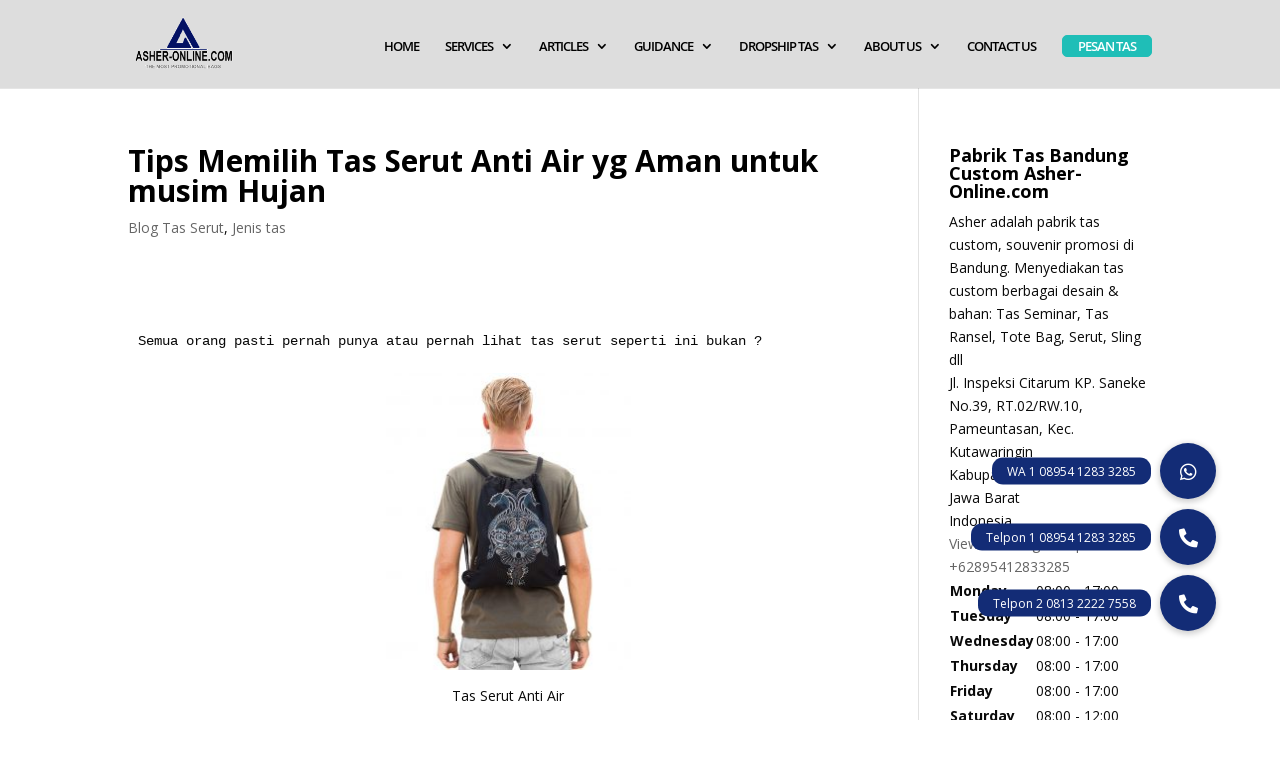

--- FILE ---
content_type: text/html; charset=utf-8
request_url: https://www.google.com/recaptcha/api2/aframe
body_size: 183
content:
<!DOCTYPE HTML><html><head><meta http-equiv="content-type" content="text/html; charset=UTF-8"></head><body><script nonce="0tJJyEC9ykiQTgG72SrN-Q">/** Anti-fraud and anti-abuse applications only. See google.com/recaptcha */ try{var clients={'sodar':'https://pagead2.googlesyndication.com/pagead/sodar?'};window.addEventListener("message",function(a){try{if(a.source===window.parent){var b=JSON.parse(a.data);var c=clients[b['id']];if(c){var d=document.createElement('img');d.src=c+b['params']+'&rc='+(localStorage.getItem("rc::a")?sessionStorage.getItem("rc::b"):"");window.document.body.appendChild(d);sessionStorage.setItem("rc::e",parseInt(sessionStorage.getItem("rc::e")||0)+1);localStorage.setItem("rc::h",'1769498521371');}}}catch(b){}});window.parent.postMessage("_grecaptcha_ready", "*");}catch(b){}</script></body></html>

--- FILE ---
content_type: text/plain
request_url: https://www.google-analytics.com/j/collect?v=1&_v=j102&a=1412942381&t=pageview&_s=1&dl=https%3A%2F%2Fasher-online.com%2Ftas-serut-anti-air%2F&ul=en-us%40posix&dt=Tips%20Memilih%20Tas%20Serut%20Anti%20Air%20yg%20Aman%20untuk%20musim%20Hujan%20-%20Asher-Online.com&sr=1280x720&vp=1280x720&_u=IEBAAEABAAAAACAAI~&jid=1001022561&gjid=1546424423&cid=362624014.1769498519&tid=UA-82202526-1&_gid=1460448811.1769498519&_r=1&_slc=1&z=635664022
body_size: -451
content:
2,cG-FS6THVL7J8